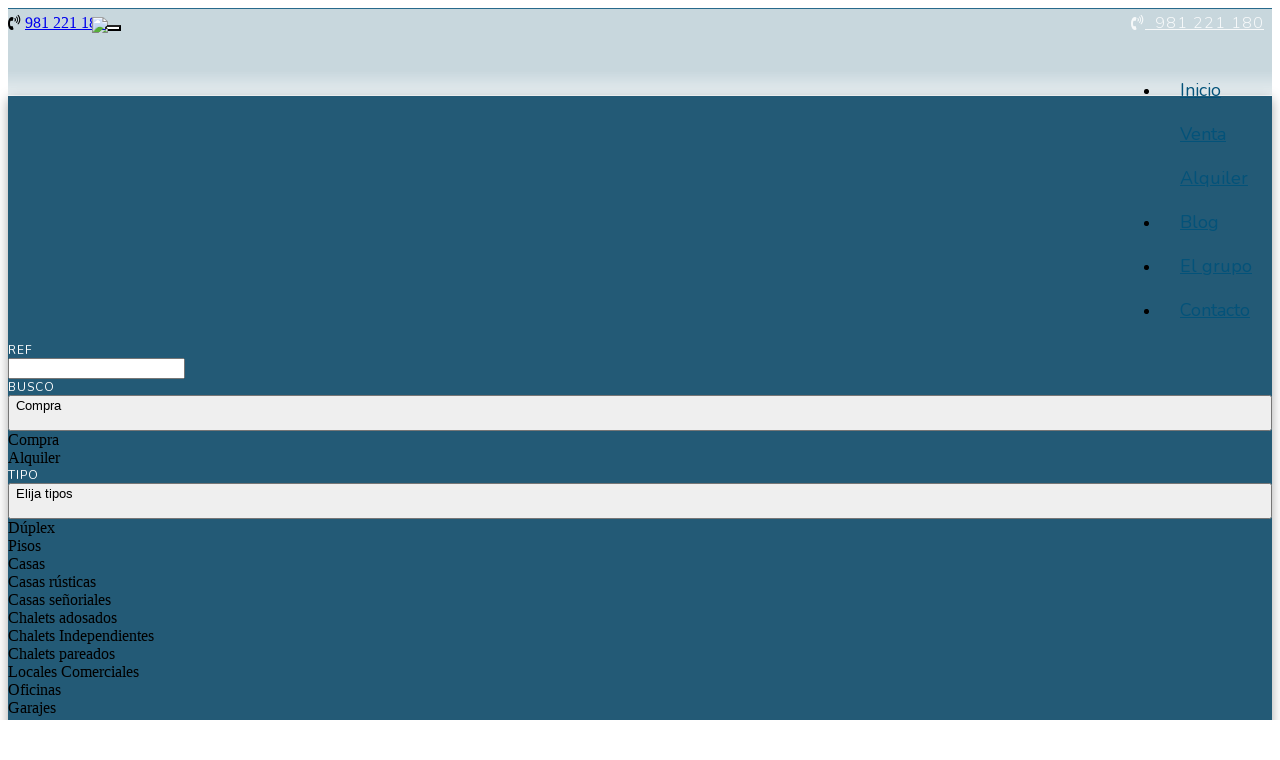

--- FILE ---
content_type: text/html; charset=utf-8
request_url: https://www.acredita.es/es/cambre/pisos/ref-4896
body_size: 15232
content:
<!DOCTYPE HTML>

<html lang="es" xml:lang="es" xmlns="http://www.w3.org/1999/xhtml">
<head id="ctl00_Head1"><title>
	Inmobiliaria en A Coruña y Santiago de Compostela Grupo Acredita
</title>
<link rel='stylesheet' rel='preload' href='/Portals/inmoacredita/css/bootstrap/css/bootstrap.min.css' media='screen' />
<script src='/app_support/js/jquery-1.11.1.min.js'></script>

<meta name="format-detection" content="telephone=no" />
<meta name="title" content="Inmobiliaria en A Coruña y Santiago de Compostela Grupo Acredita" />
<meta name="keywords" content="Inmobiliaria, pisos de bancos, Coruña, Santiago, Galicia, Pontevedra, Lugo pisos, casas, embargos," />
<meta name="description" content="Grupo Acredita es una empresa gallega especializada en el ámbito del sector inmobiliario que lleva más de 20 años aportando soluciones tanto a empresas como a particulares. El enfoque orientado al cliente es un principio básico. Nuestra misión fundamental es Gestionar y Asesorar de manera eficaz a todos nuestros clientes en sus decisiones, aportándoles rentabilidad financiera y seguridad jurídica. Pisos embargados en Galicia, si busca pisos de bancos en Pontevedra, Lugo o Coruña, no dude en acudir a nosotros, le asesoraremos en su compra." />
<meta http-equiv="content-language" content="es" /><link rel="stylesheet" href="/app_support/pdcc/1.5.4/pdcc.gdpr.es_pdcc.min.css">
<script src="/app_support/pdcc/1.5.4/pdcc.gdpr.es_pdcc.min.js"></script>
<script type="text/javascript">
PDCookieConsent.config({
	"brand": {
		"dev" : false,
		"name": "",
		"url" : ""
	},
	"cookiePolicyLink": "",
	"passList" : [],
	"showBadges" : true,
	"styles": {
		"primaryButton": {
		},
		"secondaryButton": {
		}
	}
});
</script>

<script src='/app_support/js/jquery.isotope.pkgd.min.js' ></script>
<script src='/app_support/js/jquery.easing.1.3.js'></script>
<script src='/app_support/js/jssor/js/jssor.slider.mini.js'></script>
<script src='/app_support/js/bootstrap-select.js'></script>

<script src='/app_support/js/jquery.simplePagination.js'></script>
<!-- Meta -->   
<meta charset='UTF-8' />
<meta name='apple-mobile-web-app-capable' content='yes'>
<meta name='viewport' content='user-scalable=no, width=device-width, initial-scale=1.0, maximum-scale=1.0' />
<meta http-equiv='Content-Type' content='text/html; charset=UTF-8' />
<link href='//fonts.googleapis.com/css?family=Khand:300,400,700|Open+Sans|Roboto:300,700,300italic,400|Roboto+Condensed:400,300,700' rel='stylesheet' type='text/css'>
<link href="https://fonts.googleapis.com/css2?family=Nunito:wght@200;300;400;600;700;800;900&display=swap" rel="stylesheet">
<link href='//maxcdn.bootstrapcdn.com/font-awesome/4.7.0/css/font-awesome.min.css' rel='stylesheet'>
<link rel='stylesheet' href='/app_support/css/glyphicons_1.9.2/css/glyphicons.css' type='text/css' media='screen' />


<link href="//static.mobiliagestion.es/app_support/mobilia_font/mobilia.css" rel="stylesheet">
<link rel="stylesheet" href="/Design/Themes/acredita/zen.css" type="text/css"/>

<link rel="shortcut icon" type="image/ico" href="/favicons/inmoacredita/favicon.ico"/>
<!-- Global site tag (gtag.js) - Google Analytics -->
<script async src='https://www.googletagmanager.com/gtag/js?id=UA-162272781-34'></script>
<script>
window.dataLayer = window.dataLayer || [];
function gtag(){dataLayer.push(arguments);}
gtag('js', new Date());
gtag('config', 'UA-162272781-34');
</script>

            <meta name='mobile-web-app-capable' content='yes'>
            <meta name='viewport' content='user-scalable=no, width=device-width, initial-scale=1.0,maximum-scale=1.0' /><link rel="stylesheet" type="text/css" media="screen" href="/app_support/js/selectpicker-1.12.4/css/bootstrap-select.min.css" /><link rel="stylesheet" type="text/css" media="screen" href="/design/themes/InmoBS3/bootstrap/css/bootstrap-datetimepicker.min.css" /><link rel="stylesheet" type="text/css" media="screen" href="/app_support/js/selectpicker-1.12.4/css/bootstrap-select.min.css" /><link id="ctl00_openlayer_5" rel="stylesheet" type="text/css" media="screen" href="//static.mobiliagestion.es/app_support/openlayers5/ol.css" /><link id="ctl00_owl_2_3_4" rel="stylesheet" type="text/css" media="screen" href="//static.mobiliagestion.es/app_support/owl_2.3.4/assets/owl.carousel.min.css" />
<!-- Metas del Contexto -->
<meta property="og:title" content="Inmobiliaria en A Coruña y Santiago de Compostela Grupo Acredita" />
<meta property="og:description" content="Grupo Acredita es una empresa gallega especializada en el ámbito del sector inmobiliario que lleva más de 20 años aportando soluciones tanto a empresas como a particulares. El enfoque orientado al cliente es un principio básico. Nuestra misión fundamental es Gestionar y Asesorar de manera eficaz a todos nuestros clientes en sus decisiones, aportándoles rentabilidad financiera y seguridad jurídica. Pisos embargados en Galicia, si busca pisos de bancos en Pontevedra, Lugo o Coruña, no dude en acudir a nosotros, le asesoraremos en su compra." />
<meta property="og:type" content="website" />
<meta property="og:url" content="https://www.acredita.es/es/cambre/pisos/ref-4896" />
<meta name="twitter:title" content="Inmobiliaria en A Coruña y Santiago de Compostela Grupo Acredita" />
<meta name="twitter:description" content="Grupo Acredita es una empresa gallega especializada en el ámbito del sector inmobiliario que lleva más de 20 años aportando soluciones tanto a empresas como a particulares. El enfoque orientado al cliente es un principio básico. Nuestra misión fundamental es Gestionar y Asesorar de manera eficaz a todos nuestros clientes en sus decisiones, aportándoles rentabilidad financiera y seguridad jurídica. Pisos embargados en Galicia, si busca pisos de bancos en Pontevedra, Lugo o Coruña, no dude en acudir a nosotros, le asesoraremos en su compra." />
<meta property="og:image" content="https://www.acredita.es/Portals/inmoacredita/Images/logos/logoOg.jpg" />
<!-- Fin Metas del Contexto -->
</head>
<body id="ctl00_body1">
    
    <form method="post" action="/es/cambre/pisos/ref-4896" id="aspnetForm">
<div class="aspNetHidden">
<input type="hidden" name="ctl00_radScriptManager1_TSM" id="ctl00_radScriptManager1_TSM" value="" />
<input type="hidden" name="ctl00_ctl01_TSSM" id="ctl00_ctl01_TSSM" value="" />
<input type="hidden" name="__EVENTTARGET" id="__EVENTTARGET" value="" />
<input type="hidden" name="__EVENTARGUMENT" id="__EVENTARGUMENT" value="" />
<input type="hidden" name="__VIEWSTATE" id="__VIEWSTATE" value="VjU+eECJoLZeLojC9obO6IbEHQn8VAVKVc9qGayR8PxZ+gwUupcmSSiU19yclqOIUURhg2q3UOXxWZJW9XDH8/zW/BS/fuZWPFfs2N/TJf63/Pg2MHZmY+y8f6UkTDYzzhvI5lsexx1kLqoDVESW/oGOJsq6DVqmUdP81TM9OfmgckTBub8XR+wt5raYb4jXX2+WTBc0XAmXPvVRaPJwbAqjlfH/rY3DVb+qJbbdy5XhGru4cxRyfnzGcZgBlSUyvVpArELZ/p/vA1G2nG+LPUMcA4TxSDMoNIdoMqs10JgInI+gTI9wpJuAmz/vLrDFlR1z7ipZFvbiPfYNSUlCtcEfkpAdzx2JikSbvsqOY6zVCGQW676mgikeGlOxQpBSuafVI+TrzRTslpa2dPfR0vuYMvLT6lcbTbbt9bAIrGq01iTWEMEPRQRcSzaNGOK/X88VTscV3S7X54mJW2SV9Fz4qPvkYJd31GOpt4Cn43B4535lVdfgQBlgd9Ll1Q+Wfr4Trxq5JHaAOHf6zWwQbXOGtRldZWcWCTEmPx7nsJdXZ7gJ/SsDWe2XXIv9vEvssGGyN4LP9OTc2JrWD8h9dNy8OGoSgnQHi2kHlwGJhIYXK1C+nvu5gefbN/c6hXC2x9Y2D9cajrRKshffA4wKDHVwcGndsN7Jl9av47bb8tz/mV+hH61AqsIDXwvrP+I43i3C+6T7oDaznSvICquknDF8gRANB7pVzzn5X6zENSt/zHh/4cx/9L3T+lJuoyx3YjkcxdXJnwZ/kvtmBaHiLPqjvyLa6TEmnjCLjwVEyfm86d/ALv0oFqtWSCG9u/mxdS9EW9ZLEO8oUFvrv+TkvtLJO8PsqUwLtfimUsWgmc2bPeFWKdtzQ9hKz4eXX7d9WlSz+/g/aM28GXZrptZTZo8u+fs1uPL5lY4ec9n2WrdmYM5QDCN4yv0t/brWc5UBs52Vo6OWqpRnAWcGMSb65u+s00fUiMZloX0s0tfh7mSaN2WA4lqLAbTRe4wxqrqKpEEXI/8VZ28PbqBEJqYVW8kY6Pcmwr4BoRLbBNfotnZcKRJNd3zsP6XFDDs/EA+dfu1kLcSwQvIUWsNsmKr9smV8uKHxfY/7bmfYb+6rKAAGYG0KDlF5GTWg8xtp+wXR8/VkkBle/z//r8mY8byZqx9535KJLnzjX2aW1mR1Ljt/PE7umC6vqiTL185PUBpif9Jn8Pha8kRhdj6MY6Noa0+FwZ9eW34lAKJSCihlYk4v/[base64]/suB3hfP0rtmPL0g==" />
</div>

<script type="text/javascript">
//<![CDATA[
var theForm = document.forms['aspnetForm'];
function __doPostBack(eventTarget, eventArgument) {
    if (!theForm.onsubmit || (theForm.onsubmit() != false)) {
        theForm.__EVENTTARGET.value = eventTarget;
        theForm.__EVENTARGUMENT.value = eventArgument;
        theForm.submit();
    }
}
//]]>
</script>


<script src="/WebResource.axd?d=pynGkmcFUV13He1Qd6_TZNn0uitUD1rW-QxCXfdx6n9r6Fln8hkuq1wv2GYyqZK9COsVITXAJy0I8HfrSRc-U-apuZzzr4EPOXS51YrDgZt6288cstXWthdxC8n8DPAT0&amp;t=638901608248157332" type="text/javascript"></script>


<script src="/Telerik.Web.UI.WebResource.axd?_TSM_HiddenField_=ctl00_radScriptManager1_TSM&amp;compress=1&amp;_TSM_CombinedScripts_=%3b%3bSystem.Web.Extensions%2c+Version%3d4.0.0.0%2c+Culture%3dneutral%2c+PublicKeyToken%3d31bf3856ad364e35%3aes%3aa8328cc8-0a99-4e41-8fe3-b58afac64e45%3aea597d4b%3ab25378d2%3bTelerik.Web.UI%2c+Version%3d2020.1.219.45%2c+Culture%3dneutral%2c+PublicKeyToken%3d121fae78165ba3d4%3aes%3abb184598-9004-47ca-9e82-5def416be84b%3a16e4e7cd%3aed16cbdc" type="text/javascript"></script>
<div class="aspNetHidden">

	<input type="hidden" name="__VIEWSTATEGENERATOR" id="__VIEWSTATEGENERATOR" value="CA0B0334" />
	<input type="hidden" name="__SCROLLPOSITIONX" id="__SCROLLPOSITIONX" value="0" />
	<input type="hidden" name="__SCROLLPOSITIONY" id="__SCROLLPOSITIONY" value="0" />
</div>
    <script type="text/javascript">
//<![CDATA[
Sys.WebForms.PageRequestManager._initialize('ctl00$radScriptManager1', 'aspnetForm', ['tctl00$ctl02SU',''], ['ctl00$radScriptManager1',''], [], 90, 'ctl00');
//]]>
</script>
<input type="hidden" name="ctl00$radScriptManager1" id="ctl00_radScriptManager1" />
<script type="text/javascript">
//<![CDATA[
Sys.Application.setServerId("ctl00_radScriptManager1", "ctl00$radScriptManager1");
Sys.Application._enableHistoryInScriptManager();
//]]>
</script>
<!-- 2020.1.219.45 --><div id="ctl00_ctl02SU">
	<span id="ctl00_ctl02" style="display:none;"></span>
</div>
    
    <div id="Chrome" class="Chrome135 Chrome135.0 lang-es">
    <div id="pID48723">
    
    <div id="ctl00_pSMasterContent_ctl00_ZenContentHeader" class="HeaderPane">
	<div id="mID94567" class="desktopmodules_inmobs3_inmomodule_ascx ModuleWrap ">


<style>



</style>
 
<div class="cabeceraContainer bg_cabecera">
	<!--<div class="cabeceraLogo">
		<a href="/"><img src="/Portals/inmoacredita/Images/Logo.png"></a>
	</div>-->
<div class="cabecera_titulosm visible-sm visible-xs"></div>
	<div class="cabeceraPagina">
		<div class="container">
			<div class="row">   
                  
				<div class="col-xs-12 datosCabecera text-right">
                    <!--SE QUITAN IDIOMAS-->
					<span class="pull-right "><a href="tel:981221180" ><i class="fa fa-volume-control-phone"></i>&nbsp; 981 221 180</a>&nbsp;&nbsp;</span>
				</div>
			</div>
		</div>
	</div>
	
    <div class="cabeceraMenu" data-spy="affix">
        <div class="container">
            <div class="row">
                <div class="col-xs-12">  
					
                    <nav class="navbar navbar-default" role="navigation">
                        <div class="container-fluid">
                        <div class="row">
							<div class="cabeceraLogo ">
								<a href="/"><img src="/Portals/inmoacredita/Images/Logo.png"></a>
							</div>
							<div class="cabeceraLogo_affix ">
								<a href="/"><img src="/Portals/inmoacredita/Images/Logo.png"></a>
							</div>
                        <div class="telefono pull-left hidden"><span><i class="fa fa-volume-control-phone"></i> <a href="tel:981221180" class="nounderline">981 221 180</a></span></div>
							<div class="navbar-header">
								<button type="button" class="navbar-toggle" data-toggle="collapse" data-target="#bs-collapse-1">
									<span class="sr-only">Toggle navigation</span>
									<span class="icon-bar"></span>
									<span class="icon-bar"></span>
									<span class="icon-bar"></span>
								</button>
							</div> 
                                           
							<div class="navbar-collapse collapse" id="bs-collapse-1">
                            <div class="row">
								<ul class="nav navbar-nav anim" >
									<li class=''><a href="/" class="hvr-underline-from-center anim">Inicio</a></li>
									
                                    <li class='dropdown '  style='display:block'><a href='/es/venta' class="hvr-underline-from-center anim" >Venta</a></li>
									
                                    <li class='dropdown ' style='display:block'><a href='/es/alquiler' class="hvr-underline-from-center anim" >Alquiler</a></li>	
									
                                    <li class=''><a href="/es/blog" class="hvr-underline-from-center anim" >Blog</a></li>
									
									<li class=''><a href="/es/nosotros" class="hvr-underline-from-center anim" >El grupo</a></li>
									
                                    <!--<li class=''><a href="/es/servicios" class="hvr-underline-from-center anim" >Servicios</a></li>-->
										
									<!--<li class=''><a href="/es/venda-su-inmueble" class="hvr-underline-from-center anim" >Vende tu vivienda</a></li>-->	
										
									<li class=''><a href="/es/contacto" class="hvr-underline-from-center anim" >Contacto</a></li>	

								</ul>
                                </div>
                            </div>
                            </div>
						</div>
                    </nav>
                </div>
            </div>
        </div>
		<div class="cabecera_titulolg hidden-sm hidden-xs"></div>
    </div>
	
	<div class="cabecera_backgund-color"></div>
	
	</div>


<script type="text/javascript">
    $('#bs-collapse-1').on('show.bs.collapse', function () {
        $('.nav-justified').addClass('nav-stacked');
    });

    //Unstack menu when not collapsed
    $('#bs-collapse-1').on('hide.bs.collapse', function () {
        $('.nav-justified').removeClass('nav-stacked');
    });
</script>

<script type="text/javascript">
	/*
	 *	SCRIPT PARA CONFIGURAR AFFIX DEL MENU SUPERIOR
	 */
	$(document).ready(function () {
		setAffixMenu();
	});

	$(window).resize(setAffixMenu);

	function setAffixMenu() {
		var cabeceraHeight = $('.cabeceraPagina').height() + $('.cabeceraMenu').height();
		$('.cabeceraContainer').css('min-height', cabeceraHeight + 'px');

		$('.cabeceraMenu').affix({
			offset: {
				top: function () {
					return (this.top = $('.cabeceraPagina').outerHeight(true))
				}
			}
		})
	}
</script>

</div><div id="mID94575" class="desktopmodules_inmobs3_inmomodule_ascx ModuleWrap ">


<div class="buscadorPagina collapse bg-primary" id="collapseBuscador">
    <div class="container">
        <div class="row">
            <div class="col-xs-12 col-sm-4 col-md-2 campoBuscador buscadorReferencia">
                <div class="row">
                    <div class="nombreCampo col-xs-3 col-sm-12">Ref</div>
                    <div class="col-xs-9 col-sm-12">
                        <input name="ctl00$pSMasterContent$ctl00$ZenContentHeader$_Mid94575$ctl01$txtReferencia" type="text" maxlength="12" id="txtReferencia" tabindex="1" class="form-control" />
                    </div>
                </div>
            </div>
            <div class="col-xs-12 col-sm-4 col-md-2 campoBuscador buscadorTipoOperacion">
                <div class="row">
                    <div class="nombreCampo col-xs-3 col-sm-12">Busco</div>
                    <div class="col-xs-9 col-sm-12">
                        <select name="ctl00$pSMasterContent$ctl00$ZenContentHeader$_Mid94575$ctl01$ddlTiposOperacion" id="ddlTiposOperacion" tabindex="2" class="form-control selectpicker">
		<option selected="selected" value="venta" data-operacion="venta">Compra</option>
		<option value="alquiler" data-operacion="alquiler">Alquiler</option>

	</select>
                    </div>
                </div>
            </div>
            <div class="col-xs-12 col-sm-4 col-md-2 campoBuscador buscadorTipoInmueble">
                <div class="row">
                    <div class="nombreCampo col-xs-3 col-sm-12">Tipo</div>
                    <div class="col-xs-9 col-sm-12">
                        <select size="4" name="ctl00$pSMasterContent$ctl00$ZenContentHeader$_Mid94575$ctl01$ddlFamiliasTiposInmueble" multiple="multiple" id="ddlFamiliasTiposInmueble" tabindex="3" class="form-control selectpicker" data-size="12" title="Elija tipos">
		<option value="pisos-duplex" OptionGroup="Pisos">D&#250;plex</option>
		<option value="pisos-pisos" OptionGroup="Pisos">Pisos</option>
		<option value="chalets-casas" OptionGroup="Chalets">Casas</option>
		<option value="chalets-casas_rusticas" OptionGroup="Chalets">Casas r&#250;sticas</option>
		<option value="chalets-casas_senoriales" OptionGroup="Chalets">Casas se&#241;oriales</option>
		<option value="chalets-chalets_adosados" OptionGroup="Chalets">Chalets adosados</option>
		<option value="chalets-chalets_independientes" OptionGroup="Chalets">Chalets Independientes</option>
		<option value="chalets-chalets_pareados" OptionGroup="Chalets">Chalets pareados</option>
		<option value="locales-locales_comerciales" OptionGroup="Locales">Locales Comerciales</option>
		<option value="oficinas-oficinas" OptionGroup="Oficinas">Oficinas</option>
		<option value="garajes-garajes" OptionGroup="Garajes">Garajes</option>
		<option value="naves-naves_industriales" OptionGroup="Naves">Naves Industriales</option>
		<option value="parcela-suelos_rusticos" OptionGroup="Parcelas">Suelos r&#250;sticos</option>
		<option value="parcela-suelos_urbanizables" OptionGroup="Parcelas">Suelos urbanizables</option>
		<option value="parcela-suelos_urbanos" OptionGroup="Parcelas">Suelos urbanos</option>
		<option value="edificios-edificio_a_rehabilitar" OptionGroup="Edificios">Edificios a Rehabilitar</option>
		<option value="edificios-edificio_residencial" OptionGroup="Edificios">Edificios Residenciales</option>

	</select>
                    </div>
                </div>
            </div>
            <div class="col-xs-12 col-sm-4 col-md-3 campoBuscador buscadorPoblacion">
                <div class="row">
                    <div class="nombreCampo col-xs-3 col-sm-12">En</div>
                    <div class="col-xs-9 col-sm-12">
                        <select size="4" name="ctl00$pSMasterContent$ctl00$ZenContentHeader$_Mid94575$ctl01$ddlPoblacionesProvincias" multiple="multiple" id="ddlPoblacionesProvincias" tabindex="4" class="form-control selectpicker" data-size="12" title="Elija ubicaciones">
		<option value="a_coruna" class="nodoPadre" disabled="disabled">A Coru&#241;a</option>
		<option value="a_coruna-a_coruna" class="nodoHijo">A Coru&#241;a</option>
		<option value="a_coruna-a_laracha" class="nodoHijo">A Laracha</option>
		<option value="a_coruna-abegondo" class="nodoHijo">Abegondo</option>
		<option value="a_coruna-ames" class="nodoHijo">Ames</option>
		<option value="a_coruna-arteixo" class="nodoHijo">Arteixo</option>
		<option value="a_coruna-bergondo" class="nodoHijo">Bergondo</option>
		<option value="a_coruna-carballo" class="nodoHijo">Carballo</option>
		<option value="a_coruna-carral" class="nodoHijo">Carral</option>
		<option value="a_coruna-cesuras" class="nodoHijo">Cesuras</option>
		<option value="a_coruna-coristanco" class="nodoHijo">Coristanco</option>
		<option value="a_coruna-culleredo" class="nodoHijo">Culleredo</option>
		<option value="a_coruna-curtis" class="nodoHijo">Curtis</option>
		<option value="a_coruna-irixoa" class="nodoHijo">Irixoa</option>
		<option value="a_coruna-melide" class="nodoHijo">Melide</option>
		<option value="a_coruna-naron" class="nodoHijo">Naron</option>
		<option value="a_coruna-oleiros" class="nodoHijo">Oleiros</option>
		<option value="a_coruna-pobra_do_caraminal_a" class="nodoHijo">Pobra Do Carami&#241;al, A</option>
		<option value="a_coruna-ribeira" class="nodoHijo">Ribeira</option>
		<option value="a_coruna-santiago_de_compostela" class="nodoHijo">Santiago De Compostela</option>
		<option value="a_coruna-teo" class="nodoHijo">Teo</option>
		<option value="a_coruna-vedra" class="nodoHijo">Vedra</option>
		<option value="lugo" class="nodoPadre" disabled="disabled">Lugo</option>
		<option value="lugo-lugo" class="nodoHijo">Lugo</option>
		<option value="ourense" class="nodoPadre" disabled="disabled">Ourense</option>
		<option value="ourense-verin" class="nodoHijo">Verin</option>
		<option value="pontevedra" class="nodoPadre" disabled="disabled">Pontevedra</option>
		<option value="pontevedra-a_estrada" class="nodoHijo">A Estrada</option>
		<option value="pontevedra-guarda_a" class="nodoHijo">Guarda, A</option>
		<option value="pontevedra-poio" class="nodoHijo">Poio</option>
		<option value="pontevedra-salvaterra_de_mino" class="nodoHijo">Salvaterra De Mi&#241;o</option>
		<option value="pontevedra-tui" class="nodoHijo">Tui</option>
		<option value="pontevedra-vigo" class="nodoHijo">Vigo</option>

	</select>
                    </div>
                </div>
            </div>
            <div class="col-xs-12 col-sm-4 col-md-3 campoBuscador buscadorZona">
                <div class="row">
                    <div class="nombreCampo col-xs-3 col-sm-12">Zona</div>
                    <div class="col-xs-9 col-sm-12">
                        <select size="4" name="ctl00$pSMasterContent$ctl00$ZenContentHeader$_Mid94575$ctl01$ddlGruposZonasZonas" multiple="multiple" id="ddlGruposZonasZonas" tabindex="5" class="form-control selectpicker" data-size="12" title="Elija zonas">

	</select>
                    </div>
                </div>
            </div>

            <div class="col-xs-12 col-sm-4 col-md-2 campoBuscador buscadorHabitaciones">
                <div class="row">
                    <div class="nombreCampo col-xs-3 col-sm-12">Habitaciones</div>
                    <div class="col-xs-9 col-sm-12">
                        <select name="ctl00$pSMasterContent$ctl00$ZenContentHeader$_Mid94575$ctl01$ddlHabitacionesMin" id="ddlHabitacionesMin" tabindex="6" class="form-control selectpicker" data-size="12">
		<option value="">Elegir habitaciones</option>
		<option value="1">1 o m&#225;s</option>
		<option value="2">2 o m&#225;s</option>
		<option value="3">3 o m&#225;s</option>
		<option value="4">4 o m&#225;s</option>
		<option value="5">5 o m&#225;s</option>

	</select>
                    </div>
                </div>
            </div>
            <div class="col-xs-12 col-sm-4 col-md-2 campoBuscador buscadorBanos">
                <div class="row">
                    <div class="nombreCampo col-xs-3 col-sm-12">Baños</div>
                    <div class="col-xs-9 col-sm-12">
                        <select name="ctl00$pSMasterContent$ctl00$ZenContentHeader$_Mid94575$ctl01$ddlBanosMin" id="ddlBanosMin" tabindex="7" class="form-control selectpicker" data-size="12">
		<option value="">Elegir ba&#241;os</option>
		<option value="1">1 o m&#225;s</option>
		<option value="2">2 o m&#225;s</option>
		<option value="3">3 o m&#225;s</option>
		<option value="4">4 o m&#225;s</option>

	</select>
                    </div>
                </div>
            </div>
            <div class="col-xs-12 col-sm-4 col-md-2 campoBuscador buscadorCaracteristicas">
                <div class="row">
                    <div class="nombreCampo col-xs-3 col-sm-12">Características</div>
                    <div class="col-xs-9 col-sm-12">
                        <select name="ctl00$pSMasterContent$ctl00$ZenContentHeader$_Mid94575$ctl01$ddlCaracteristicas" id="ddlCaracteristicas" tabindex="8" class="form-control selectpicker" multiple="" data-size="12" Title="Elija las características">
		<option value="aire-acondicionado">Aire Acondicionado</option>
		<option value="alarma-interior">Alarma Interior
</option>
		<option value="amueblado">Amueblado
</option>
		<option value="ascensor">Ascensor
</option>
		<option value="calefaccion">Calefacci&#243;n</option>
		<option value="garaje">Garaje</option>
		<option value="jardin">Jard&#237;n</option>
		<option value="piscina-privada">Piscina Privada</option>
		<option value="planta-baja">Planta Baja</option>
		<option value="terraza">Terrazas</option>
		<option value="trastero">Trastero</option>
		<option value="zonas-comunes">Zonas Comunes</option>

	</select>
                    </div>
                </div>
            </div>
            <div class="col-xs-12 col-sm-4 col-md-3 campoBuscador buscadorPrecio">
                <div class="row">
                    <div class="nombreCampo col-xs-3 col-sm-12">Precio</div>
                    <div class="col-xs-9 col-sm-12">
                        <div class="input-group">
                            <input name="ctl00$pSMasterContent$ctl00$ZenContentHeader$_Mid94575$ctl01$txtPrecioMin" type="text" id="txtPrecioMin" tabindex="9" class="form-control currencyFormat" placeholder="Desde" />
                            <span class="input-group-addon">€</span>
                            <input name="ctl00$pSMasterContent$ctl00$ZenContentHeader$_Mid94575$ctl01$txtPrecioMax" type="text" id="txtPrecioMax" tabindex="10" class="form-control currencyFormat" placeholder="Hasta" />
                        </div>
                    </div>
                </div>
            </div>
			
            <div class="col-xs-12 col-sm-12 col-md-3 campoBuscador buscadorEnviar">
                <div class="row">
                    <div class="nombreCampo col-xs-12 hidden-xs">&nbsp;</div>
                    <div class="col-xs-12 text-right text-center-sm">
                        <button id="btnBuscar" class="btn btn-success btn-block" onclick="hazBusqueda();return false"><span class="glyphicon glyphicon-search"></span> <span class="">Buscar</span></button>
                    </div>
                </div>
            </div>
        </div>
    </div>
</div>

<div class="container visible-xs">
	<div class="row">
		<div class="col-xs-12 bg-primary" style="height:6px"></div>
		<div class="col-xs-12 text-center">
			<a href="#collapseBuscador" class="btn btn-primary" data-toggle="collapse" id="collapseBuscadorButton"><span class="visible-inline-xs">Buscador </span><i class="fa fa-chevron-down"></i></a>
		</div>
	</div>
</div>

<script type="text/javascript">
    // Variables globales recibidas por Url
    var lang = "es";
    var referenciaUrl = "4896";
    var operacionUrl = "";
    var familiaUrl = "";
    var tipoUrl = "";
    var provinciaUrl = "";
    var poblacionUrl = "";
    var zonaUrl = "";
    var subzonaUrl = "";
    var habitacionesMin = "";
	var habitacionesMax = "";
	var banosMin = "";
    var banosMax = "";
    var pMin = "";
    var pMax = "";
    var precioMin = 0;
    var precioMax = 0;

    if (pMin != "")
    {
        precioMin = parseInt(pMin);
    }
    if (pMax != "") {
        precioMax = parseInt(pMax);
    }

    var caracteristicasInmueble = [''];

    // Funcion que recoge los datos del buscador y establece la URL para realizar la búsqueda
	function hazBusqueda() {
		// Eliminamos la informacion de la visualizacion del datatable
		localStorage.removeItem("datatables_mobilia");

    	var referencia = $("#txtReferencia").val();
    	// Quitamos los posibles 0
    	var startIndex = 0;
    	while (referencia[startIndex] === '0') {
    		startIndex++;
    	}
    	referencia = referencia.substr(startIndex);

        var tipoOperacion = $("#ddlTiposOperacion option:selected").val();
        var tiposInmueble = $("#ddlFamiliasTiposInmueble").val();
        var provincias = $("#ddlPoblacionesProvincias").val();
        var zonas = $("#ddlGruposZonasZonas").val();
        var habitacionesMin = $("#ddlHabitacionesMin").val();
        var banosMin = $("#ddlBanosMin").val();
        var precioMin = $("#txtPrecioMin").val();
        var precioMax = $("#txtPrecioMax").val();
        var caracteristicasInmueble = $("#ddlCaracteristicas").val();

        //Se cargan como valores tanto el texto seo del campo como su id, separados por #
        //Utilizaremos el id para la petición ajax de los valores relacionados y el texto seo como parte de la url de búsqueda
        if (tipoOperacion.indexOf('#') > 0)
            tipoOperacion = tipoOperacion[1];

        //La URL del listado será:
        //->  /tipoOperacion_tipoInmueble_subtipoInmueble/en-provincia_localidad_zona_subzona/con-caracteristica1,caracteristica2,...
        var tipoUrlListado = "/" + lang;
        //Tipo de operación
        if (typeof tipoOperacion !== "undefined" && tipoOperacion != "")
            tipoUrlListado += "/" + tipoOperacion;

    	// Innmueble Familia_Tipo
        if (typeof tiposInmueble !== "undefined" && tiposInmueble != null) {
        	var tipoInmueble = [];
        	var familiaInmueble = [];

        	$.each(tiposInmueble, function (i, item) {
        		if ($.inArray(item.split('-')[0], tipoInmueble) == -1)
        			tipoInmueble.push(item.split('-')[0]);
        		if ($.inArray(item.split('-')[1], familiaInmueble) == -1)
        			familiaInmueble.push(item.split('-')[1]);
        	});

        	tipoUrlListado += "-" + tipoInmueble.join("~");
        	tipoUrlListado += "-" + familiaInmueble.join("~");
        }
        

        if (typeof provincias !== "undefined" && provincias != null) {
        	tipoUrlListado += "/en";
        	var provinciaInmueble = [];
        	var poblacionInmueble = [];

        	$.each(provincias, function (i, item) {
        		if ($.inArray(item.split('-')[0], provinciaInmueble) == -1)
        			provinciaInmueble.push(item.split('-')[0]);
        		if ($.inArray(item.split('-')[1], poblacionInmueble) == -1)
        			poblacionInmueble.push(item.split('-')[1]);
        	});

        	tipoUrlListado += "-" + provinciaInmueble.join("~");
        	tipoUrlListado += "-" + poblacionInmueble.join("~");
        }

    	if (typeof zonas !== 'undefined' && zonas != null) {
    		var zonaInmueble = [];
    		var subzonaInmueble = [];

    		$.each(zonas, function (i, item) {
    			if ($.inArray(item.split('-')[0], zonaInmueble) == -1)
    				zonaInmueble.push(item.split('-')[0]);
    			if (typeof item.split('-')[1] !== 'undefined' && $.inArray(item.split('-')[1], subzonaInmueble) == -1)
    				subzonaInmueble.push(item.split('-')[1]);
    		});

    		tipoUrlListado += "-" + zonaInmueble.join("~");
			if (subzonaInmueble.length > 0)
    			tipoUrlListado += "-" + subzonaInmueble.join("~");
    	}

        // Caracteristicas
        var caracteristicas = [];
        if (habitacionesMin != "") {
            caracteristicas.push(habitacionesMin + "_habitaciones_min");
        }
        if (banosMin != "") {
            caracteristicas.push(banosMin + "_banos_min");
        }
        if (precioMin != "")
            caracteristicas.push(precioMin.toString().replace(/\./g, '','').replace(',','') + "_precio_min");
        if (precioMax != "")    
            caracteristicas.push(precioMax.toString().replace(/\./g, '', '').replace(',', '') + "_precio_max");

        // Caracteristicas Inmueble
        if (caracteristicasInmueble != null && caracteristicasInmueble.length > 0) {
            $.each(caracteristicasInmueble, function(i, item) {
                caracteristicas.push(item);
            });
        }

        if (caracteristicas.length > 0) {
        	tipoUrlListado += "/con-";
            tipoUrlListado += caracteristicas.join(",");
        }

        //Referencia
	    if (typeof referencia !== "undefined" && referencia != "")
	        tipoUrlListado = "/es/ref-" + referencia;
        
        window.location.href = tipoUrlListado;
    }

    // Rellenamos el formulario con los datos de la URL
    function fillForm() {
        if (operacionUrl != "") {
            $("#ddlTiposOperacion option[value='" + operacionUrl + "']").prop("selected", "selected");
            $("#ddlTiposOperacion").selectpicker('refresh');
        }

        if (familiaUrl != "") {
            if (tipoUrl != "") {
            	$.each(tipoUrl.split("~"), function (i, item) {
            		$("#ddlFamiliasTiposInmueble option[value$='" + item + "']").prop("selected", "selected");
            	});
            } else {
            	$.each(familiaUrl.split("~"), function (i, item) {
            		$("#ddlFamiliasTiposInmueble option[value^='" + item + "']").prop("selected", "selected");
            	});
            }
            $("#ddlFamiliasTiposInmueble").selectpicker('refresh');
        }

        if (provinciaUrl != "") {
        	if (poblacionUrl != "") {
        		$.each(poblacionUrl.split("~"), function (i, item) {
        			$("#ddlPoblacionesProvincias option[value$='-" + item + "']").prop("selected", "selected");
        		});

                loadGruposZonasZonas();
        	} else {
        		$.each(provinciaUrl.split("~"), function (i, item) {
        			$("#ddlPoblacionesProvincias option[value^='" + item + "']").prop("selected", "selected");
        		});
        	}
        	$("#ddlPoblacionesProvincias option[disabled='disabled']").prop("selected", false);
        	$("#ddlPoblacionesProvincias").selectpicker('refresh');
        }

        if (zonaUrl != "") {
			$.each(zonaUrl.split("~"), function (i, item) {
				$("#ddlGruposZonasZonas option[value^='" + item + "']").prop("selected", "selected");
            });	
            $("#ddlGruposZonasZonas").selectpicker('refresh');
        }
		/*
		if (subzonaUrl != "") {
    		$.each(subzonaUrl.split("~"), function (i, item) {
    			$("#ddlGruposZonasZonas option[value$='-" + item + "']").prop("selected", "selected");
    		});
    		$("#ddlGruposZonasZonas").selectpicker('refresh');
		}
		*/

        if (habitacionesMin != "") {
            $("#ddlHabitacionesMin").val(habitacionesMin);
            $("#ddlHabitacionesMin").selectpicker('refresh');
        }

        if (banosMin != "") {
            $("#ddlBanosMin").val(banosMin);
            $("#ddlBanosMin").selectpicker('refresh');
        }

        if (precioMin != 0) {
            $("#txtPrecioMin").val(precioMin);
        }
        if (precioMax != 0) {
            $("#txtPrecioMax").val(precioMax);
        }

        if (caracteristicasInmueble.length > 0) {
            $.each(caracteristicasInmueble, function (i, item) {
                $("#ddlCaracteristicas option[value='" + item + "']").prop("selected", "selected");
            });
            $("#ddlCaracteristicas").selectpicker('refresh');
        }
    }

    // Cargamos las zonas y las subzonas de la poblacion cuando se cambia la poblacion
    function loadGruposZonasZonas() {
    	$('#ddlGruposZonasZonas option').remove();
    	$("#ddlGruposZonasZonas").selectpicker('refresh');

    	var poblacion = $('#ddlPoblacionesProvincias').val();
    	poblaciones = [];
    	if (poblacion == null || poblacion.length == 0)
    		return;

    	$.each(poblacion, function (index, item) {
    		if (item.indexOf('-') > 0)
    			poblaciones.push(item.split('-')[1]);
    	});

        $.ajax({
            type: 'GET',
            url: window.location.protocol + '//' + window.location.hostname + '/desktopmodules/inmobs3/WebRequest.ashx?type=GetGruposZonas&poblaciones=' + JSON.stringify(poblaciones),
            async: false,
            success: function (data) {
            	var Poblacion = '';
                if (data != null) {
                    if (data.length > 0) {
                        for (i = 0; i < data.length; i++) {
                        	if (data[i].Poblacion != Poblacion) {
                        		$("#ddlGruposZonasZonas").append('<option value="" class="nodoPadre" disabled="disabled">' + data[i].Poblacion + '</option>');
                                Poblacion = data[i].Poblacion;
                            }
                            if (data[i].GrupoZonaSeo != null)
                            	$("#ddlGruposZonasZonas").append('<option value="' + data[i].GrupoZonaSeo + '" class="nodoHijo">' + data[i].GrupoZona + '</option>');
                        }
                    }
                }
                $("#ddlGruposZonasZonas").selectpicker('refresh');
                $("#ddlGruposZonasZonas").selectpicker('refresh');
            }
        });
    }

    /* EVENTOS */
    //Obtenemos las zonas a partir de la población seleccionada por el usuario
    $("#ddlPoblacionesProvincias").change(function () {
        loadGruposZonasZonas();
    });

    // DOM READY
    $(document).ready(function () {
        // Rellenamos el formulario
        fillForm();

        // Creamos el selectpicker        
        $('.selectpicker').selectpicker({
            maxOptionsText: function (numAll, numGroup) {
                var arr = [];
                arr[0] = (numAll == 1) ? 'Límite alcanzado ({n} elementos max)' : 'Límite alcanzado ({n} elementos max)';
                arr[1] = (numGroup == 1) ? 'Group limit reached ({n} item max)' : 'Group limit reached ({n} items max)';
                return arr;
            }
        });

        // Creamos el AutoNumeric
        $('.currencyFormat').autoNumeric('init', { aSep: '.', aDec: ',', mDec: 0, vMin: -99999999, vMax: 99999999 });

    	// Cambiamos el icono del collapse del buscador
        $('#collapseBuscadorButton').on('click', function() {
        	$(this).find('i').toggleClass('fa-chevron-down fa-chevron-up');
        });
    });
</script>


</div>
</div>
<div class="ThreePanes">
    
    <div class="container">
        <div class="row">
            <div class="col-xs-12 col-sm-9">
                <div id="ctl00_pSMasterContent_ctl00_ContentPane" class="ContentPane">
	<div id="mID94576" class="desktopmodules_inmobs3_inmomodule_ascx ModuleWrap ">



<div class="row tituloNoEncontrado">
    <div class="col-xs-12 tituloSeccion"  style="padding-top: 35px;">
        <h1>
            Inmueble no disponible
        </h1>
    </div>
</div>

<div class="row descripcionNoEncontrado" >
    <div class="col-xs-12" style="padding-top: 35px;">
        <p style=" line-height: 2em;">El inmueble seleccionado no se encuentra disponible en nuestra web. En caso de que esté interesado en él, estaremos encantados de atenderle a través de nuestro teléfono o bien desde el formulario de contacto de nuestra página.</p>
        <p>&nbsp;</p>
        <p>Disculpe las molestias.</p>
    </div>
</div>


</div>
</div>
            </div>
            <div class="col-xs-12 col-sm-3">
                <div id="ctl00_pSMasterContent_ctl00_RightPane" class="RightPane">
	<div id="mID94577" class="desktopmodules_inmobs3_inmomodule_ascx ModuleWrap ">


<div class="row IDContacto margin-top">
    <div class="col-xs-12">
        
        
    </div>

    <div class="col-xs-12">
        <p>Si desea más información sobre esta propiedad, por favor, rellene el cuestionario:</p>
        
        <input name="ctl00$pSMasterContent$ctl00$RightPane$_Mid94577$ctl01$txtIdInmueble" type="text" value="-1" id="ctl00_pSMasterContent_ctl00_RightPane__Mid94577_ctl01_txtIdInmueble" class="hidden" />
        <div class="form-group">
            <label>Nombre completo *</label>
            <input name="ctl00$pSMasterContent$ctl00$RightPane$_Mid94577$ctl01$txtNombre" type="text" id="ctl00_pSMasterContent_ctl00_RightPane__Mid94577_ctl01_txtNombre" class="form-control" />
        </div>
            
        <div class="form-group">
        <label>e-mail *</label>
        <input name="ctl00$pSMasterContent$ctl00$RightPane$_Mid94577$ctl01$txtEmail" type="text" id="ctl00_pSMasterContent_ctl00_RightPane__Mid94577_ctl01_txtEmail" class="form-control" />
        </div>

        <div class="form-group">
        <label>Teléfono</label>
        <input name="ctl00$pSMasterContent$ctl00$RightPane$_Mid94577$ctl01$txtTelefono" type="text" id="ctl00_pSMasterContent_ctl00_RightPane__Mid94577_ctl01_txtTelefono" class="form-control" />
        </div>


        <div id="ctl00_pSMasterContent_ctl00_RightPane__Mid94577_ctl01_SelectorOperacion" class="form-group">
            <label>Operación</label>
            <select name="ctl00$pSMasterContent$ctl00$RightPane$_Mid94577$ctl01$lbTiposOperacion" id="ctl00_pSMasterContent_ctl00_RightPane__Mid94577_ctl01_lbTiposOperacion" class="form-control" title="Elegir un tipo">
		<option value="">Elegir Operaci&#243;n</option>
		<option value="venta">Venta</option>
		<option value="alquiler">Alquiler</option>
		<option value="traspaso">Traspaso</option>

	</select>
        </div>

    </div>
    <div class="col-xs-12">
        <div class="form-group">
            <label>Mensaje *</label>
            <textarea name="ctl00$pSMasterContent$ctl00$RightPane$_Mid94577$ctl01$txtMensaje" rows="8" cols="20" id="ctl00_pSMasterContent_ctl00_RightPane__Mid94577_ctl01_txtMensaje" class="form-control">
</textarea>
        </div>
    </div>
    <div class="col-xs-12 text-left LinkAceptarCondiciones">
        <input id="ctl00_pSMasterContent_ctl00_RightPane__Mid94577_ctl01_cbCondiciones" type="checkbox" name="ctl00$pSMasterContent$ctl00$RightPane$_Mid94577$ctl01$cbCondiciones" /> <a href='/proteccion-de-datos' target='_blank'>He leído y acepto las condiciones legales y de política de privacidad</a>
    </div>
    <div class="col-xs-12 text-right">
        <a id="ctl00_pSMasterContent_ctl00_RightPane__Mid94577_ctl01_lbEnviar" class="btn btn-success btn-block" href="javascript:__doPostBack(&#39;ctl00$pSMasterContent$ctl00$RightPane$_Mid94577$ctl01$lbEnviar&#39;,&#39;&#39;)">Enviar</a>
    </div>
</div>

</div><div id="mID94578" class="desktopmodules_inmobs3_inmomodule_ascx ModuleWrap ">


</div>
</div>
            </div>
        </div>
    </div>
    
</div>

<div id="pie">
    <div id="ContenedorFijoPie">
        <div id="ctl00_pSMasterContent_ctl00_ZenContent12" class="FooterPane">
	<div id="mID94569" class="desktopmodules_inmobs3_inmomodule_ascx ModuleWrap ">


<div class="pie">
	<div class="img-pie">
  <div class="container">
    <div class="row">
      <div class="col-xs-12 text-center menuPie">
        <ul class="list-inline">
			
          <li class=''><a href="/" class="anim">Inicio</a></li>
			  
          <li style='display:inline-block;'><a href="/es/venta">Venta</a></li>
			  
          <li style='display:inline-block;'><a href="/es/alquiler">Alquiler</a></li>
		  
          <li class=''><a href="/es/blog" class="anim" >Blog</a></li>
		  
          <li class=''><a href="/es/nosotros" class="anim" >El grupo</a></li>
		  
		  <!--<li class=''><a href="/es/servicios" class="anim" >Servicios</a></li>-->
			  
			  
		  <!--<li class=''><a href="/es/venda-su-inmueble" class="anim" >Vende tu vivienda</a></li>-->
			  
			  
          <li class=''><a href="/es/contacto" class="anim" >Contacto</a></li>

			  
        </ul>
      </div>
    </div>
    <div class="row" style="border-bottom: 1px dotted #9e9e9ea1; border-top: 1px dotted #9e9e9ea1;">
      <div class="col-xs-12 col-sm-6 col-md-6 ">
        <address class="direccion">
        <span><a href='https://www.acredita.es'>Grupo Acredita</a></span><br>
        <span>Calle Newton 11, 2º Dcha.<br>15008 – A Coruña</span><br>
        <span><a href="tel://981 221 180">981 221 180</a> - <a href="tel://"></a></span>
        
        </address>
      </div>
      <div class="col-xs-12 col-sm-6 col-md-6 logo"> 
		  <a href="/"><img src="/Portals/inmoacredita/Images/logoB.png"></a><br><br>
		  <ul class="list-inline hidden">
          <li><a href="" target="_blank"><i class="fa fa-facebook icon-circle" aria-hidden="true"></i></a></li>
          <li><a href="" target="_blank"><i class="fa fa-instagram icon-circle" aria-hidden="true"></i></a></li>
        </ul>
	  </div>
    </div>
    <div class="row">
      <div class="col-xs-12 text-center links copyright">
        <p> &copy; 2026 Grupo Acredita</p>
        <p> <a href="/aviso-legal">Aviso legal</a> | <a href="/proteccion-de-datos">Protección de datos</a> | <a href="/cookies">Cookies</a> | <a href="http://www.mobiliagestion.es" target="_blank">Creado con Mobilia</a></p>
      </div>
    </div>
  </div>
</div>
			</div>			
			


</div>
</div>
    </div>
</div>


    </div>
    </div>
    
<script src='/Portals/inmoacredita/css/bootstrap/js/bootstrap.min.js'></script>
<script src='/app_support/js/bootbox.min.js'></script>

<script type="text/javascript">
//<![CDATA[
window.__TsmHiddenField = $get('ctl00_radScriptManager1_TSM');//]]>
</script>
<script type='text/javascript' src='/app_support/js/selectpicker-1.12.4/js/bootstrap-select.min.js'></script><script type='text/javascript' src='/app_support/js/autoNumeric-1.9.8/autoNumeric.js'></script><script type='text/javascript' src='/design/themes/InmoBS3/bootstrap/js/moment-with-langs.js'></script><script type='text/javascript' src='/design/themes/InmoBS3/bootstrap/js/bootstrap-datetimepicker.min.js'></script><script type='text/javascript' src='/design/themes/InmoBS3/bootstrap/js/bootstrap-datetimepicker.es.js'></script><script type='text/javascript' src='/app_support/openlayers5/ol.js'></script><script type='text/javascript' src='//static.mobiliagestion.es/app_support/owl_2.3.4/owl.carousel.min.js'></script>
<script type="text/javascript">
//<![CDATA[

theForm.oldSubmit = theForm.submit;
theForm.submit = WebForm_SaveScrollPositionSubmit;

theForm.oldOnSubmit = theForm.onsubmit;
theForm.onsubmit = WebForm_SaveScrollPositionOnSubmit;
Sys.Application.add_init(function() {
    $create(Telerik.Web.UI.RadAjaxManager, {"_updatePanels":"","ajaxSettings":[],"clientEvents":{OnRequestStart:"",OnResponseEnd:""},"defaultLoadingPanelID":"","enableAJAX":true,"enableHistory":false,"links":[],"styles":[],"uniqueID":"ctl00$ctl02","updatePanelsRenderMode":0}, null, null, $get("ctl00_ctl02"));
});
//]]>
</script>
</form>
    </body>
</html>


--- FILE ---
content_type: text/css
request_url: https://www.acredita.es/Design/Themes/acredita/zen.css
body_size: 11581
content:
 /******** importa base: Demo1.css *****  ACREDITA  ****/
 @import url("/DesktopModules/InmoBS3/layouts/css/Demo1.css");
 /***************************************/
/*======
Mobilia
Copyright 2016
 



/*colores paleta
-------------
#242424 - gris
#ae0e2c - rojo
============ */

/** variaciones **/
.copyright a {color:#CF1839}
.cabeceraPagina .logo {width:200px; padding-top:5px; padding-bottom:5px;}
.slide-primary {
	background:rgba(20,20,20,0.8); 
	color:#fff !important;
	-webkit-box-shadow: 10px 10px 18px -5px rgba(0,0,0,0.49);
	-moz-box-shadow: 10px 10px 18px -5px rgba(0,0,0,0.49);
	box-shadow: 10px 10px 18px -5px rgba(0,0,0,0.49);
	}
.slide-secondary {
	background:rgba(255,255,255,0.6); 
	color:#000 !important;
	-webkit-box-shadow: 10px 10px 18px -5px rgba(0,0,0,0.49);
	-moz-box-shadow: 10px 10px 18px -5px rgba(0,0,0,0.49);
	box-shadow: 10px 10px 18px -5px rgba(0,0,0,0.49);
	}
	
.slide-titulo{font-size:30px; }
.slide-subtitulo{font-size:22px;}
.slide-boton a { color: #ffffff !important; }
/********************/
 
/******** COLOR CABECERA *************/
.cabeceraMenu {background:#242424}
/************************************/
.btn-success {
    color: #fff;
    background-color: #2699d2;
    border-color: #528fad;
}
.btn-success:hover, .btn-success:focus, .btn-success.focus, .btn-success:active, .btn-success.active, .open>.dropdown-toggle.btn-success {
    color: #fff;
    background-color: #7c7a79;
    border-color: #8699a2;
}
.tituloSeccion h1 {
    font-family: 'Nunito', sans-serif;
    font-weight: 500;
    border-bottom: none;
    font-size: 2em !important;
    text-transform: uppercase;
    text-align: center;
    padding-bottom: 8px;
    margin-bottom: 15px;
    color: #035279;
}
/*==============================================================================================
************************************************************************************** CABECERA
===============================================================================================*/

/* NO TOCAR */
.cabeceraContainer {
    position: relative;/*max-height: 98px;*/	
}
.cabeceraContainer .cabeceraLogo {
    position: absolute;
top: 9px;
    left: 84px;
}
.cabeceraContainer .cabeceraLogo a {
    /*width: 100px;
    height: 50px;*/
    display: block;
}
.cabeceraContainer .cabeceraLogo a img {
    height: auto;
    width: 100%;
    object-fit: contain;
}
.cabeceraContainer .cabeceraLogo_affix {
    position: absolute;
    top: -34px;
    left: 86px;
}
.cabeceraContainer .cabeceraLogo_affix a {
    width: 100%;
    height: auto;
    display: block;
}
.cabeceraContainer .cabeceraLogo_affix a img {
    height: auto;
    width: 100%;
    object-fit: contain;
}
/*********************************/
/* TOCAR */
.cabeceraMenu.affix {
    background: #fff;
    min-height: 90px;
}
.cabeceraMenu.affix .navbar-default .navbar-collapse {
    float: left;
    margin-top: 27px;
    width: 100%;
    background: transparent;
}
.cabeceraContainer .cabeceraMenu.affix .cabeceraLogo {
	display: none;
}
.cabeceraLogo_affix {
	display: none;
}
.cabeceraContainer .cabeceraMenu.affix .cabeceraLogo_affix {
	display: block;
    position: absolute;
    top: 20px;
    left: 84px;
    /*transform: scale(2.8);*/
}
.cabeceraContainer .cabeceraMenu.affix .navbar {
    margin-top: 0px;
}
.cabeceraContainer {
        background: linear-gradient(to bottom, rgba(195, 211, 218,0.9) 18%, rgba(195, 211, 218, 0.9) 72%, rgba(195, 211, 218, 0) 120%);
    z-index: 999;
}
.cabeceraContainer .cabeceraLogo {
   /* transform: scale(2.8);*/
}
.cabeceraContainer .cabeceraLogo a {
    width: 100% !important;
    height: auto!important;
}
.cabeceraPagina {
    background: #035279;
    color: #fff;
	border-bottom: 1px solid #ffffff24;
}
.datosCabecera {
    margin-top: 4px;
    height: 25px;
    width: 70%;
    color: #fff;
    float: right;
}
.datosCabecera a {
    color: #ffffffd6;
    font-family: 'Nunito', sans-serif;
    font-weight: 300;
    letter-spacing: 1px;
}
.cabeceraMenu {
    background: transparent;
    min-height: 81px;
    border-bottom: 1px solid #ffffff78;
}
.btn-lang .caret {
    color: #ffffffd6;
}
.btn-lang {
    display: inline-block;
    margin-top: -4px;
    font-weight: normal;
    text-align: center;
    white-space: nowrap;
    vertical-align: middle;
    -ms-touch-action: manipulation;
    touch-action: manipulation;
    cursor: pointer;
    background-image: none;
    border: 1px solid transparent;
    padding: 1px 10px;
    font-size: 14px;
    line-height: 1.42857143;
    border-radius: 0;
    -webkit-user-select: none;
    -moz-user-select: none;
    -ms-user-select: none;
    user-select: none;
    background: transparent;
}
ul.nav.navbar-nav.anim {
    float: right;
    margin-bottom: 10px;
}
.navbar {
    margin-top: 5px;
}
.navbar-default .navbar-collapse {
    float: left;
    margin-top: 15px;
    width: 100%;
}
.navbar-nav>li>a {
    padding-top: 2px;
    padding-bottom: 0px;/* line-height: 20px; */
}
.nav>li>a {
    position: relative;
    display: block;
    padding: 10px 8px;
}
.navbar-default .navbar-nav>li>a {
color: #035279;
    font-family: 'Nunito', sans-serif;
    letter-spacing: 0px;
    text-transform: inherit;
    font-size: 18px;
    font-weight: 400;
padding: 10px 20px;
    text-shadow: 0 2px 3px transparent;
}
.cabeceraMenu.affix .navbar-default .navbar-nav>li>a {
color: #035279;
    font-family: 'Nunito', sans-serif;
    letter-spacing: 0px;
    text-transform: inherit;
    font-size: 18px;
    font-weight: 400;
padding: 10px 20px;
    text-shadow: 0 2px 3px transparent;
}
.cabeceraMenu.affix .navbar-default .navbar-nav>li>a:hover, .cabeceraMenu.affix .navbar-default .navbar-nav>li>a:focus {
    color: #203048c9;
    background-color: transparent;
    box-shadow: inset 0px -1px 0px #203048c9;
}
.navbar-default .navbar-nav>li>a:hover, .navbar-default .navbar-nav>li>a:focus {
color: #fff;
    background-color: transparent;
    box-shadow: inset 0px -1px 0px #fff;
}
.cabeceraMenu.affix .navbar-default .navbar-nav>.active>a, .cabeceraMenu.affix .navbar-default .navbar-nav>.active>a:hover, .cabeceraMenu.affix .navbar-default .navbar-nav>.active>a:focus {
    color: #203048c9;
    background-color: transparent;
    box-shadow: inset 0px -1px 0px #203048c9;
}
.navbar-default .navbar-nav>.active>a, .navbar-default .navbar-nav>.active>a:hover, .navbar-default .navbar-nav>.active>a:focus {
color: #fff;
    background-color: transparent;
    box-shadow: inset 0px -1px 0px #fff;
}
.navbar-default .navbar-toggle {
    border-color: #242424;
    background: #fff;
}
/****************************************************************** memu desplegable */
.dropdown-menu>li>a:hover, .dropdown-menu>li>a:focus {
    color: #e62828;
    text-decoration: none;
    background-color: #83868563;
}
.navbar-nav>li>.dropdown-menu {
    margin-top: 2px;
    border-top-left-radius: 0;
    border-top-right-radius: 0;
    border: none;
    box-shadow: none;
    background: rgba(255, 255, 255, 0.84);
}
.navbar-default .navbar-nav>.open>a, .navbar-default .navbar-nav>.open>a:hover, .navbar-default .navbar-nav>.open>a:focus {
    color: #e62828;
    background-color: transparent;
}
.navbar-nav .dropdown-menu li:first-child {
    margin-right: 0px;
}
.navbar-nav .dropdown-menu>li>a {
    display: block;
    padding: 10px 20px;
    clear: both;
    font-weight: 400;
    line-height: 1.42857143;
    color: #111;
    white-space: nowrap;
    font-family: 'Nunito', sans-serif;
    letter-spacing: 1px;
    text-transform: uppercase;
    font-size: 12px;
}
.navbar-nav .dropdown-menu>li>a:hover, .navbar-nav .dropdown-menu>li>a:focus {
    color: #e62828;
    text-decoration: none;
    background-color: rgba(61, 61, 60, 0.15);
}

/*  =====================================================
    =            Bootstrap 3.3 Media Queries            =
    =====================================================   */
@media only screen and (min-width : 1200px) {
}

@media only screen and (min-width : 992px) and (max-width: 1199px) {
	.cabeceraContainer {
		    background: #fff;
    position: relative;
    max-height: inherit;
}
	.cabeceraMenu {
    background: transparent;
    min-height: 81px;
    border-bottom: 1px solid #ffffff78;
}
.cabeceraContainer .cabeceraLogo {
    /*transform: scale(2.8);*/
}
.cabeceraContainer .cabeceraLogo {
position: absolute;
    top: 13px;
    left: 97px;
}
.navbar-header {
    min-height: 0px;
}
ul.nav.navbar-nav.anim {
    float: left;
    margin-bottom: 10px;
    width: 100%;
}
.navbar-default .navbar-collapse {
    float: left;
    margin-top: 45px;
    width: 100%;
    background: transparent;
}
.navbar-nav>li>a {
    padding-top: 10px;
    padding-bottom: 10px;
    line-height: 20px;
	text-align: center;
}
.menuBlock {
    font-size: 0.8em;
    background: #fff !important;
}
.navbar-nav .open .dropdown-menu {
    position: static;
    float: none;
    width: auto;
    margin-top: 0;
    background-color: #ffffff;
    border: 0;
    -webkit-box-shadow: none;
    box-shadow: none;
}
.navbar-default .navbar-nav .open .dropdown-menu>li>a {
    color: #27457b;
    text-align: center;
}
.navbar-default .navbar-nav .open .dropdown-menu>li>a:hover, .navbar-default .navbar-nav .open .dropdown-menu>li>a:focus {
    color: #fff;
    text-align: center;
    background-color: #27457ba8;
}
.navbar-collapse {
    overflow: hidden;/*padding: 0 30px*/
}
.navbar-default .navbar-nav>li>a {
color: #035279;
    font-family: 'Nunito', sans-serif;
    letter-spacing: 0px;
    text-transform: inherit;
    font-size: 18px;
    font-weight: 400;
    padding: 10px 20px;
    text-shadow: 0 2px 3px transparent;
}
	.cabeceraMenu.affix .navbar-default .navbar-nav>li>a {
color: #035279;
    font-family: 'Nunito', sans-serif;
    letter-spacing: 0px;
    text-transform: inherit;
    font-size: 18px;
    font-weight: 400;
    padding: 10px 20px;
    text-shadow: 0 2px 3px transparent;
}
	.cabeceraMenu.affix .navbar-default .navbar-nav>.active>a, .cabeceraMenu.affix .navbar-default .navbar-nav>.active>a:hover, .cabeceraMenu.affix .navbar-default .navbar-nav>.active>a:focus {
    color: #7f7b78;
    background-color: transparent;
    box-shadow: inset 0px -2px 0px #7f7b78;
}
	.cabeceraMenu.affix .navbar-default .navbar-nav>li>a:hover, .cabeceraMenu.affix .navbar-default .navbar-nav>li>a:focus {
    color: #7f7b78;
    background-color: transparent;
    box-shadow: inset 0px -2px 0px #7f7b78;
}
.navbar-default .navbar-nav>li>a:hover, .navbar-default .navbar-nav>li>a:focus {
color: #7f7b78;
    background-color: transparent;
    box-shadow: inset 0px -2px 0px #7f7b78;
}
.navbar-default .navbar-nav>.open>a, .navbar-default .navbar-nav>.open>a:hover, .navbar-default .navbar-nav>.open>a:focus {
    color: #7f7b78;
    background-color: transparent;
}
.navbar-default .navbar-nav>.active>a, .navbar-default .navbar-nav>.active>a:hover, .navbar-default .navbar-nav>.active>a:focus {
    color: #7f7b78;
    background-color: transparent;
    box-shadow: inset 0px -2px 0px #7f7b78;
}
}

@media only screen and (min-width : 768px) and (max-width: 991px) {
.cabeceraContainer {
    position: relative;
    max-height: inherit;
	background: #fff;
}
	.cabeceraMenu {
    background: #fff;
    min-height: 81px;
    border-bottom: 1px solid #ffffff78;
}
	.cabeceraMenu.affix {
    background: #fff;
    min-height: 90px;
}
.cabeceraContainer .cabeceraLogo {
    /*transform: scale(3);*/
}
.cabeceraContainer .cabeceraLogo {
position: absolute;
    top: 13px;
    left: 97px;
}
.navbar-header {
    min-height: 0px;
}
ul.nav.navbar-nav.anim {
    float: left;
    margin-bottom: 10px;
    width: 100%;
}
.navbar-default .navbar-collapse {
    float: left;
    margin-top: 45px;
    width: 100%;
    background: transparent;
}
.navbar-nav>li>a {
    padding-top: 10px;
    padding-bottom: 10px;
    line-height: 20px;
	text-align: center;
}
.menuBlock {
    font-size: 0.8em;
    background: #fff !important;
}
.navbar-nav .open .dropdown-menu {
    position: static;
    float: none;
    width: auto;
    margin-top: 0;
    background-color: #ffffff;
    border: 0;
    -webkit-box-shadow: none;
    box-shadow: none;
}
.navbar-default .navbar-nav .open .dropdown-menu>li>a {
    color: #27457b;
    text-align: center;
}
.navbar-default .navbar-nav .open .dropdown-menu>li>a:hover, .navbar-default .navbar-nav .open .dropdown-menu>li>a:focus {
    color: #fff;
    text-align: center;
    background-color: #27457ba8;
}
.navbar-collapse {
    overflow: hidden;/*padding: 0 30px*/
}
.navbar-default .navbar-nav>li>a {
color: #035279;
    font-family: 'Nunito', sans-serif;
    letter-spacing: 0px;
    text-transform: inherit;
    font-size: 18px;
    font-weight: 400;
    padding: 10px 20px;
    text-shadow: 0 2px 3px transparent;
}
	.cabeceraMenu.affix .navbar-default .navbar-nav>li>a {
color: #035279;
    font-family: 'Nunito', sans-serif;
    letter-spacing: 0px;
    text-transform: inherit;
    font-size: 18px;
    font-weight: 400;
    padding: 10px 20px;
    text-shadow: 0 2px 3px transparent;
}
	.cabeceraMenu.affix .navbar-default .navbar-nav>.active>a, .cabeceraMenu.affix .navbar-default .navbar-nav>.active>a:hover, .cabeceraMenu.affix .navbar-default .navbar-nav>.active>a:focus {
    color: #7f7b78;
    background-color: transparent;
    box-shadow: inset 0px -2px 0px #7f7b78;
}
	.cabeceraMenu.affix .navbar-default .navbar-nav>li>a:hover, .cabeceraMenu.affix .navbar-default .navbar-nav>li>a:focus {
    color: #7f7b78;
    background-color: transparent;
    box-shadow: inset 0px -2px 0px #7f7b78;
}
.navbar-default .navbar-nav>li>a:hover, .navbar-default .navbar-nav>li>a:focus {
color: #7f7b78;
    background-color: transparent;
    box-shadow: inset 0px -2px 0px #7f7b78;
}
.navbar-default .navbar-nav>.open>a, .navbar-default .navbar-nav>.open>a:hover, .navbar-default .navbar-nav>.open>a:focus {
    color: #7f7b78;
    background-color: transparent;
}
.navbar-default .navbar-nav>.active>a, .navbar-default .navbar-nav>.active>a:hover, .navbar-default .navbar-nav>.active>a:focus {
    color: #7f7b78;
    background-color: transparent;
    box-shadow: inset 0px -2px 0px #7f7b78;
}
/*--Estilo para el buscador de inicio--*/
#mID88134 .buscadorPagina {
    width: 100%;
}
}

@media only screen and (max-width : 767px) {
.cabeceraContainer {
position: relative;
    z-index: 10;
    min-height: 111px;
    background: #fff;
}
.cabeceraMenu.affix {
    background: #fff;
    min-height: 90px;
}
.cabeceraContainer .cabeceraMenu.affix .cabeceraLogo_affix {
    display: block;
    position: absolute;
    top: 20px;
    left: -10px;
/*    transform: scale(2);*/
}
.cabeceraContainer .cabeceraLogo {
    position: absolute;
    top: 5px;
    left: -10px;
  /*  transform: scale(2);*/
}
.navbar-header {
    min-height: 65px;
}
.navbar-default .navbar-collapse {
    float: left;
    width: 100%;
}
ul.nav.navbar-nav.anim {
    float: left;
    margin-bottom: 10px;
    text-align: center;
    width: 100%;
}
.navbar-nav>li>a {
    padding-top: 10px;
    padding-bottom: 10px;
    line-height: 20px;
}
.menuBlock {
    font-size: 0.8em;
    background:rgb(47, 40, 29) !important;
}
.navbar-nav .open .dropdown-menu {
    position: static;
    float: none;
    width: auto;
    margin-top: 0;
    background-color: #ffffff;
    border: 0;
    -webkit-box-shadow: none;
    box-shadow: none;
}
.navbar-default .navbar-nav .open .dropdown-menu>li>a {
    color: #333;
    text-align: center;
}
.navbar-default .navbar-nav .open .dropdown-menu>li>a:hover, .navbar-default .navbar-nav .open .dropdown-menu>li>a:focus {
    color: #fff;
    text-align: center;
    background-color: #27457ba8;
}
.navbar-default .navbar-collapse {
	margin-top: 0px;
    float: left;
    width: 100%;
    border-top: solid 1px #ffffff9e;
    background: transparent;
}
.navbar-collapse {
    overflow: hidden;/*padding: 0 30px*/
}
.navbar-default .navbar-nav>li>a {
color: #035279;
    font-family: 'Nunito', sans-serif;
    letter-spacing: 0px;
    text-transform: inherit;
    font-size: 18px;
    font-weight: 400;
padding: 10px 20px;
    text-shadow: 0 2px 3px transparent;
}
	.cabeceraMenu.affix .navbar-default .navbar-nav>li>a {
color: #035279;
    font-family: 'Nunito', sans-serif;
    letter-spacing: 0px;
    text-transform: inherit;
    font-size: 18px;
    font-weight: 400;
padding: 10px 20px;
    text-shadow: 0 2px 3px transparent;
}
	.cabeceraMenu.affix .navbar-default .navbar-nav>.active>a, .cabeceraMenu.affix .navbar-default .navbar-nav>.active>a:hover, .cabeceraMenu.affix .navbar-default .navbar-nav>.active>a:focus {
    color: #7f7b78;
    background-color: transparent;
    box-shadow: inset 0px -2px 0px #7f7b78;
}
	.cabeceraMenu.affix .navbar-default .navbar-nav>li>a:hover, .cabeceraMenu.affix .navbar-default .navbar-nav>li>a:focus {
    color: #7f7b78;
    background-color: transparent;
    box-shadow: inset 0px -2px 0px #7f7b78;
}
.navbar-default .navbar-nav>li>a:hover, .navbar-default .navbar-nav>li>a:focus {
    color: #7f7b78;
    background-color: transparent;
    box-shadow: inset 0px -2px 0px #7f7b78;
}
.navbar-default .navbar-nav>.open>a, .navbar-default .navbar-nav>.open>a:hover, .navbar-default .navbar-nav>.open>a:focus {
    color: #7f7b78;
    box-shadow: inset 0px -2px 0px #7f7b78;
    background-color: transparent;
}
.navbar-default .navbar-nav>.active>a, .navbar-default .navbar-nav>.active>a:hover, .navbar-default .navbar-nav>.active>a:focus {
    color: #7f7b78;
    background-color: transparent;
    box-shadow: inset 0px -2px 0px #7f7b78;
}
/*--Estilo para el buscador de inicio--*/
#mID88134 .buscadorPagina {
    width: 100%;
}
}
/*==============================================================================================
************************************************************************************** SLIDER
===============================================================================================*/
.marginTop-slider {
    top: -111px;
    margin-top: 0;
    position: relative;
    left: 0px;
    z-index: 0;
}
.carousel {
    z-index: 0;
    margin-top: 0px;
}

.carousel .item {
    height: 100%;
    background-size: cover;
    background-position: bottom center;
    background-repeat: no-repeat;
}
.carousel .titulo span {
    background: transparent;
    text-align: center;
    font-weight: normal;
    font-size: 40px;
    padding: 0px;
    display: inline-block;
    margin: -30px 60px 0px 0px;
    width: 100%;
    color: #333;
}
.carousel .subTitulo span {
    color: #333;
    background: transparent;
    text-align: center;
    font-size: 37px;
    padding: 10px;
    display: inline-block;
    margin: -40px 60px 15px 0px;
    width: 100%;
    font-weight: 700;
}
/*.item.active {
    background-attachment: fixed;
}*/

/*  =====================================================
    =            Bootstrap 3.3 Media Queries            =
    =====================================================   */
@media only screen and (min-width : 1200px) {
	.carousel-inner .item{
	height: 100%;
min-height: 830px;
    margin-top: 0px;
		background-attachment: fixed;
}
}

@media only screen and (min-width : 992px) and (max-width: 1199px) {
.marginTop-slider {
    top: -111px;
    margin-top: 0;
    position: relative;
    left: 0px;
    z-index: 0;
}
	.carousel-inner .item{
	height: 100%;
 min-height: 700px;
    margin-top: 0px;
}
}

@media only screen and (min-width : 768px) and (max-width: 991px) {
		.carousel-inner .item{
	height: 100%;
 min-height: 700px;
    margin-top: 0px;
}
	.carousel .carousel-inner {
    min-height: 508px;
    height: 508px;
}
}

@media only screen and (max-width : 767px) {
	.carousel {
    z-index: 0;
    margin-top: 0px;
}
	.carousel .item {
    height: 100%;
    background-size: cover;
    background-position: center center;
    background-repeat: no-repeat;
}
	.carousel .carousel-inner {
    min-height: 350px;
    height: 350px;
}
}
/*==============================================================================================
************************************************************************************** BUSCADOR
===============================================================================================*/
.buscadorPagina .nombreCampo {
    color: #2f281d;
    font-family: 'Nunito', sans-serif;
    letter-spacing: 1px;
    text-transform: uppercase;
    font-size: 14px;
    font-weight: 400;
}
#pID0 .marginTop-buscador {
    margin-top: -264px;
    margin-bottom: 140px;
    width: 1182px;
    margin-left: auto;
    margin-right: auto;
}
#pID0 #collapseBuscador {
padding: 15px 0px 25px 0px;
    position: relative;
    z-index: 8;
    background: #054463e0;
    border: none;
    -webkit-box-shadow: 0px 2px 12px -1px rgba(0,0,0,0.42);
    -moz-box-shadow: 0px 2px 12px -1px rgba(0,0,0,0.42);
    box-shadow: 0px 2px 12px -1px rgba(0,0,0,0.4);

}
#pID48722 #collapseBuscador {
padding: 15px 0px 25px 0px;
    position: relative;
    z-index: 8;
    background: #054463e0;
    border: none;
    -webkit-box-shadow: 0px 2px 12px -1px rgba(0,0,0,0.42);
    -moz-box-shadow: 0px 2px 12px -1px rgba(0,0,0,0.42);
    box-shadow: 0px 2px 12px -1px rgba(0,0,0,0.4);

}

#pID48723  #collapseBuscador {
	padding: 15px 0px 25px 0px;
    position: relative;
    z-index: 8;
    background: #054463e0;
    border: none;
    -webkit-box-shadow: 0px 2px 12px -1px rgba(0,0,0,0.42);
    -moz-box-shadow: 0px 2px 12px -1px rgba(0,0,0,0.42);
    box-shadow: 0px 2px 12px -1px rgba(0,0,0,0.4);
}

#pID0 .buscadorPagina .nombreCampo, #pID48722 .buscadorPagina .nombreCampo, #pID48723 .buscadorPagina .nombreCampo {
    color: #ffffff;
    font-family: 'Nunito', sans-serif;
    letter-spacing: 1px;
    text-transform: uppercase;
    font-size: 12px;
    font-weight: 400;
}
div#mID94572 {
    margin-top: -110px;
}
/*  =====================================================
    =            Bootstrap 3.3 Media Queries            =
    =====================================================   */
@media only screen and (min-width : 1200px) {
	#pID45973 .marginTop-buscador {
    margin-top: -103px;
}
}

@media only screen and (min-width : 992px) and (max-width: 1199px) {
#pID0 .marginTop-buscador {
    margin-top: -264px;
    margin-bottom: 140px;
    width: 982px;
    margin-left: auto;
    margin-right: auto;
}
}

@media only screen and (min-width : 768px) and (max-width: 991px) {
	
	#pID43946 .marginTop-buscador {
    margin-top: -1px;
}
		#pID0 .marginTop-buscador {
width: 100%;
    margin-left: auto;
    margin-right: auto;
    margin-top: -114px;
    margin-bottom: 50px;
}
	
}

@media only screen and (max-width : 767px) {
	#pID43946 .marginTop-buscador {
    margin-top: 0px;
}
	#pID0 .marginTop-buscador {
width: 100%;
    margin-left: auto;
    margin-right: auto;
    margin-top: -112px;
    margin-bottom: 35px;
}
}/*==============================================================================================
************************************************************************************** LISTADO
===============================================================================================*/
div#pID48797 {
    background: #fff;
}
/******************************************************************************* listado destacados*/
.DLFichaImagen .container_image .controles .siguiente {
    color: #fff;
    display: inline-block;
    width: 50px;
    float: right;
    text-align: center;
    font-size: 55px;
    line-height: 184px;
    opacity: 0.5;
    height: 100%;
}
i.fa.fa-angle-right {
    position: absolute;
    top: 40%;
}
i.fa.fa-angle-left  {
    position: absolute;
    top: 40%;
}


.DLFichaParent {
    border: 1px solid #cccccc4d;
    border-bottom: 1px solid #cccccc4d;
    background: #fff;
    padding: 0px;
    margin-top: 10px;
    margin-bottom: 10px;
    margin-left: -9px;
    margin-right: -9px;
    overflow: hidden !important;
	box-shadow: 0px 3px 12px -2px rgba(0,0,0,0.28);
}
.Destacado .DLFichaParent .DLFichaTitulo {
    font-family: 'Nunito', sans-serif;
    font-weight: 400;
    max-height: 52px;
    height: 52px;
    color: #231f20;
    font-size: 20px;
	line-height: 26px;
	text-transform: uppercase;
}
.DLFichaParent .DLFichaTitulo {
    font-family: 'Nunito', sans-serif;
    font-weight: 400;
    max-height: 62px;
    height: 62px;
    color: #231f20;
    font-size: 20px;
	line-height: 26px;
	text-transform: uppercase;
}
.Destacado .DLFichaParent .DLFichaTitulo a {
	color: #231f20;
}
.DLFichaParent .DLFichaTitulo a {
	color: #231f20;
}
.Destacado .DLFichaParent .DLFichaTitulo a:hover {
	color: #6f2683;
	text-decoration: none;
}
.DLFichaParent .DLFichaTitulo a:hover {
	color: #6f2683;
	text-decoration: none;
}
.Destacado .DLFichaParent .DLFichaResumen {
    max-height: 70px;
    height: 70px;
	font-weight: normal;
    padding: 10px 25px;
    overflow: hidden;
    color: #231f20;
    font-family: 'Poppins', sans-serif;
    font-size: 15px;
    line-height: 20px;
}
.DLFichaParent .DLFichaResumen {
	    max-height: 100px;
    height: 100px;
    font-weight: normal;
    padding: 10px 25px;
    overflow: hidden;
    color: #231f20;
    font-family: 'Poppins', sans-serif;
    font-size: 15px;
    line-height: 20px;
}
.Destacado .DLFichaParent .DLFichaPrecioVenta {
    font-size: 22px;
    padding-bottom: 2px;
    font-family: 'Poppins', sans-serif;
    color: #000;
	    font-weight: 400;
}
.DLFichaParent .DLFichaPrecioVenta {
    font-size: 22px;
    padding-bottom: 2px;
    font-family: 'Poppins', sans-serif;
    color: #000;
	    font-weight: 400;
}
.Destacado .DLFichaParent .DLFichaPrecioAlquiler {
    padding-bottom: 2px;
    font-size: 22px;
}

.DLFichaParent .DLFichaPrecioAlquiler {
    font-weight: 500;
    min-height: 20px;
    padding: 17px 30px;
    color: #999;
    font-size: 17px;
    padding-bottom: 2px;
    font-family: 'Poppins', sans-serif;
}
/**************************************** listado imagen completa DESTACADO ***/
.DLFicha.Destacado .DLFichaParent  {
	background: linear-gradient(to bottom, rgba(0,0,0,0) 0%, rgba(0,0,0,0) 70%, rgba(0,0,0,0.25) 70%, rgba(0,0,0,0.25) 100%);
}
.DLFicha.Destacado .DLFichaParent .DLFichaImagen {
    max-height: 409px;
    height: 409px;
	    
}
.DLFicha.Destacado .DLFichaParent .DLFichaImagen::before {
    content: '';
    width: 100%;
    height: 25%;
    position: absolute;
    bottom: 0px;
    left: 0px;
    z-index: 2;
    background: rgba(40, 80, 115, 0.36);
}
.DLFicha.Destacado .DLFichaImagen .container_image {
    position: relative;
    width: 100%;
    height: 409px;
    float: left;
    overflow: hidden;
}
.DLFicha.Destacado .DLFichaImagen .container_image .carousel-images {
    width: 100%;
    height: 409px;
    overflow: hidden;
}
.DLFicha.Destacado .DLFichaImagen .container_image .carousel-images img {
    object-fit: cover;
    width: 100%;
    height: 409px;
}
.DLFicha.Destacado .DLFichaParent .iconos {
background: transparent;
    position: absolute;
    bottom: 0;
    width: 100%;
    padding: 10px 15px;
    text-align: left;
    z-index: 2;
    color: #fff;
    text-shadow: -1px -1px 4px #484441, 1px 1px 4px #48444136;
}
.DLFicha.Destacado .DLFichaParent .DLFichaTitulo {
font-family: 'Nunito', sans-serif;
    font-weight: 400;
    max-height: 72px;
    height: 72px;
    color: #fff;
    font-size: 20px;
    line-height: 26px;
    padding: 10px 15px;
    position: absolute;
    left: 0;
    bottom: 33px;
    z-index: 2;
    text-shadow: -1px -1px 4px #484441, 1px 1px 4px #48444136;
    width: 70%;
	text-transform: uppercase;
}
.DLFicha.Destacado .DLFichaParent .DLFichaTitulo a {
    color: #fff;
	position: absolute;
    bottom: 0;
    font-size: 17px;
    line-height: 21px;
}
.DLFicha.Destacado .DLFichaParent .DLFichaResumen {
    max-height: 70px;
    height: 70px;
    font-weight: normal;
    padding: 10px 25px;
    overflow: hidden;
    color: #fff;
    font-family: 'Poppins', sans-serif;
    font-size: 15px;
    line-height: 20px;
    position: absolute;
    bottom: 27px;
    z-index: 2;
    text-shadow: -1px -1px 4px #484441, 1px 1px 4px #48444136;
	    display: none;
}
.DLFicha.Destacado .DLFichaParent .DLFichaPrecioVenta {
font-size: 22px;
    padding-bottom: 2px;
    font-family: 'Poppins', sans-serif;
    color: #fff;
    position: absolute;
    bottom: 25px;
    z-index: 2;
    text-shadow: -1px -1px 4px #484441, 1px 1px 4px #48444136;
    right: 0;
}
.DLFicha.Destacado .DLFichaParent .DLFichaPrecioAlquiler {
    padding-bottom: 2px;
    font-size: 22px;
    color: #fff;
    position: absolute;
    bottom: 0px;
    z-index: 2;
    text-shadow: -1px -1px 4px #484441, 1px 1px 4px #48444136;
     right: 0;
	text-align: right;
	    font-weight: 400;
}
/********************************************************* listado busqueda **/

#pID48722 .DLFichaParent  {
	background: linear-gradient(to bottom, rgba(0,0,0,0) 0%, rgba(0,0,0,0) 70%, rgba(0,0,0,0.25) 70%, rgba(0,0,0,0.25) 100%);
}
#pID48722 .DLFichaParent .DLFichaImagen {
    max-height: 409px;
    height: 409px;
	    
}
#pID48722 .DLFichaParent .DLFichaImagen::before {
content: '';
    width: 100%;
    height: 31%;
    position: absolute;
    bottom: 0px;
    left: 0px;
    z-index: 2;
    background: rgba(40, 80, 115, 0.36);
}
#pID48722 .DLFichaImagen .container_image {
    position: relative;
    width: 100%;
    height: 409px;
    float: left;
    overflow: hidden;
}
#pID48722 .DLFichaImagen .container_image .carousel-images {
    width: 100%;
    height: 409px;
    overflow: hidden;
}
#pID48722 .DLFichaImagen .container_image .carousel-images img {
    object-fit: cover;
    width: 100%;
    height: 409px;
}
#pID48722 .DLFichaParent .iconos {
background: transparent;
    position: absolute;
    bottom: 0;
    width: 100%;
    padding: 10px 15px;
    text-align: left;
    z-index: 2;
    color: #fff;
    text-shadow: -1px -1px 4px #484441, 1px 1px 4px #48444136;
}
#pID48722 .DLFichaParent .DLFichaTitulo {
font-family: 'Nunito', sans-serif;
    font-weight: 400;
    max-height: 72px;
    height: 72px;
    color: #fff;
    font-size: 20px;
    line-height: 26px;
    padding: 10px 15px;
    position: absolute;
    left: 0;
    bottom: 33px;
    z-index: 2;
    text-shadow: -1px -1px 4px #484441, 1px 1px 4px #48444136;
    width: 67%;
	text-transform: uppercase;
}
#pID48722 .DLFichaParent .DLFichaTitulo a {
    color: #fff;
	position: absolute;
    bottom: 0;
	    font-size: 13px;
    line-height: 21px;
}
#pID48722 .DLFichaParent .DLFichaResumen {
    max-height: 90px;
    height: 90px;
    font-weight: normal;
    padding: 10px 25px;
    overflow: hidden;
    color: #fff;
    font-family: 'Poppins', sans-serif;
    font-size: 15px;
    line-height: 20px;
    position: absolute;
    bottom: 27px;
    z-index: 2;
    text-shadow: -1px -1px 4px #484441, 1px 1px 4px #48444136;
	    display: none;
}
#pID48722 .DLFichaParent .DLFichaPrecioVenta {
font-size: 22px;
    padding-bottom: 2px;
    font-family: 'Poppins', sans-serif;
    color: #fff;
    position: absolute;
    bottom: 25px;
    z-index: 2;
    text-shadow: -1px -1px 4px #484441, 1px 1px 4px #48444136;
    right: 0;
	padding: 10px;
}
#pID48722 .DLFichaParent .DLFichaPrecioAlquiler {
    padding-bottom: 2px;
    font-size: 22px;
    color: #fff;
    position: absolute;
    bottom: 0px;
    z-index: 2;
    text-shadow: -1px -1px 4px #484441, 1px 1px 4px #48444136;
     right: 0;
	text-align: right;
	padding: 10px;
}

.DLFichaImagen .container_image .controles .gotoInmueble{
    height: 400px !important;
}
/******************************encabezado-listado*/
.encabezado-listado {
    position: relative;
    height: 380px;
    top: -110px;
}
.encabezado-listado .bannerTop {
    width: 100%;
    height: 380px;
    overflow: hidden;
    top: 0px;
    position: absolute;
}
.encabezado-listado .bannerTopContainer {
    height: 380px;
}
.encabezado-listado .bannerTopImage {
    display: block;
    object-fit: cover;
    height: 100%;
    width: 100%;
    object-position: center center;
}
.encabezado-listado .bannerTopTitle {
    text-align: center;
    font-size: 20px;
    padding: 10px;
    color: transparent;
}
/*==============================================================================================
***************************************************************************************** HOME
===============================================================================================*/
.presentacion {
	background: #fff;
    padding: 10px 0px 0px 0px;
    margin: 30px 0px;
    border: 1px solid #ccc6;
}
.presentacion .info-text {
    padding: 30px 5%;
}
.presentacion  p.p_destacado.titulo {
    color: #000;
    font-size: 23px;
    line-height: 33px;
    text-align: center;
	text-transform: uppercase;
	font-weight: 600;
}
.presentacion  p.p_destacado {
    color: #000;
    font-size: 19px;
    line-height: 25px;
    text-align: center;
}
.presentacion  p.p_destacadoBold {
    color: #000;
    font-size: 20px;
    line-height: 23px;
    text-align: center;
	font-weight: 600;
	    padding: 20px 0px;
}
/*==============================================================================================
***************************************************************************************** NOSOTROS
===============================================================================================*/

.encabezado-grupo {
    position: relative;
    height: 380px;
    top: -110px;
}
.encabezado-grupo .bannerTop {
    width: 100%;
    height: 380px;
    overflow: hidden;
    top: 0px;
    position: absolute;
}
.encabezado-grupo .bannerTopContainer {
    height: 380px;
}
.encabezado-grupo .bannerTopImage {
    display: block;
    object-fit: cover;
    height: 100%;
    width: 100%;
    object-position: center center;
}
.encabezado-grupo .bannerTopTitle {
    text-align: center;
    font-size: 20px;
    padding: 10px;
    color: transparent;
}
/******************/
.img-agente {
    padding-bottom: 40px;
}
.nosotros img {
    object-fit: cover;
    object-position: bottom;
    height: 100%;
    width: 100%;
}
.DosColumnas {
    font-size: 1em;
    margin: 20px 0;
    -webkit-column-count: 2;
    -moz-column-count: 2;
    column-count: 2;
    -webkit-column-gap: 30px;
    -moz-column-gap: 30px;
    column-gap: 30px;
    list-style: none;
}
.servicios .titulo {
    font-family: 'Nunito', sans-serif;
    font-weight: 500;
    border-bottom: none;
    font-size: 2em !important;
    text-transform: uppercase;
    text-align: center;
    padding-bottom: 8px;
    margin-bottom: 15px;
    color: #035279;
}
.servicios .info-text {
    text-align: center;
    font-size: 19px;
    padding: 40px 7%;
}
.nosotros .tituloSeccion h1 {
    font-family: 'Nunito', sans-serif;
    font-weight: 500;
    border-bottom: none;
    font-size: 2em !important;
    text-transform: uppercase;
    text-align: center;
    padding-bottom: 8px;
    margin-bottom: 15px;
    color: #035279;
    padding: 30px 0px;
    
}

#mID95215 h1:first-of-type{
    margin-top: -96px;
}
/*  =====================================================
    =            Bootstrap 3.3 Media Queries            =
    =====================================================   */
@media only screen and (min-width : 1200px) {

}

@media only screen and (min-width : 992px) and (max-width: 1199px) {

}

@media only screen and (min-width : 768px) and (max-width: 991px) {

}

@media only screen and (max-width : 767px) {
.DosColumnas {
    font-size: 1em;
    margin: 20px 0;
    -webkit-column-count: 1;
    -moz-column-count: 1;
    column-count: 1;
    -webkit-column-gap: 0px;
    -moz-column-gap: 0px;
    column-gap: 0px;
    list-style: none;
}
}
/*==============================================================================================
***************************************************************************************** SERVICIOS
===============================================================================================*/
.encabezado-servicios {
    position: relative;
    height: 380px;
    top: -110px;
}
.encabezado-servicios .bannerTop {
    width: 100%;
    height: 380px;
    overflow: hidden;
    top: 0px;
    position: absolute;
}
.encabezado-servicios .bannerTopContainer {
    height: 380px;
}
.encabezado-servicios .bannerTopImage {
    display: block;
    object-fit: cover;
    height: 100%;
    width: 100%;
    object-position: center center;
}
.encabezado-servicios .bannerTopTitle {
    text-align: center;
    font-size: 20px;
    padding: 10px;
    color: transparent;
}

/*==============================================================================================
*************************************************************************************** CONTACTO
===============================================================================================*/
.encabezado-contacto {
    position: relative;
    height: 270px;
    top: -110px;
}
.encabezado-contacto .bannerTop {
    width: 100%;
    height: 380px;
    overflow: hidden;
    top: 0px;
    position: absolute;
}
.encabezado-contacto .bannerTopContainer {
    height: 380px;
}
.encabezado-contacto .bannerTopImage {
    display: block;
    object-fit: cover;
    height: 100%;
    width: 100%;
    object-position: center center;
}
.encabezado-contacto .bannerTopTitle {
    text-align: center;
    font-size: 20px;
    padding: 10px;
    color: transparent;
}
/*****************************************************/
.content_contacto .bg-blue .tituloSeccion h1 {
	color: #035279;
}
.content_contacto .bg-blue {
    background: #fff;
    padding-top: 20px;
    color: #fff;
    font-family: 'Nunito', sans-serif;
		    border: 1px solid #ccc6;
}
.content_contacto .bg-blue strong.titulo {
    color: #fff;
    font-size: 30px;
}
.content_contacto .bg-blue a {
    font-family: "Open Sans",Helvetica,Arial,sans-serif;
    font-size: 19px;
    line-height: 1.42857143;
    color: #333;
    text-align: center;

}
.content_contacto address {
    margin-bottom: 20px;
    font-style: normal;
    font-family: "Open Sans",Helvetica,Arial,sans-serif;
    font-size: 19px;
    line-height: 1.42857143;
    color: #333;
    text-align: center;
}
/*==============================================================================================
***************************************************************************************** FOOTER
===============================================================================================*/
.pie {
    background: #0e2c48;
    color: #fff;
    padding-bottom: 20px;
}
.img-pie {
background-image: url(/Portals/inmoacredita/Images/footer.png);
    background-position: top;
    background-repeat: no-repeat;
    background-size: 100%;
    position: relative;
}
.img-pie::before {
    content: '';
    width: 100%;
    height: 9px;
    position: absolute;
    top: 0px;
    left: 0px;
    background: linear-gradient(to bottom, rgb(254, 254, 254) 0%, rgba(60, 55, 44, 0) 100%);
    z-index: 0;
}
/*.img-pie::after {
    content: '';
    width: 100%;
    height: 21px;
    position: absolute;
    bottom: -20px;
    left: 0px;
    background: linear-gradient(to bottom, rgba(8, 28, 50, 0.81) 0%, rgb(4, 21, 41) 100%);
   
}*/
.menuPie {
	color: #fff;
    font-family: 'Nunito', sans-serif;
    letter-spacing: 1px;
    text-transform: uppercase;
    font-size: 14px;
    font-weight: 200;
    padding: 20px 0;

}
.menuPie a {
    padding: 10px;
    color: #fff;
}
.menuPie ul li:last-child {
    border-right: none;
}

.menuPie ul li {
    border-right: 1px solid #666;
}

.pie address.direccion {
    color: #fff;
    font-size: 16px;
    font-weight: normal;
    font-family: 'Fira Sans', sans-serif;
    padding: 30px 0px;
    text-align: right;
}
.pie address.direccion a {
    color: #8b8785;
    font-size: 16px;
    font-weight: normal;
    font-family: 'Fira Sans', sans-serif;
}
.icon-circle {
    border: 1px solid #8b8785;
    border-radius: 50px;
    height: 30px;
    width: 30px;
    font-size: 1em;
    line-height: 26px;
    text-align: center;
}
.pie .logo {
    width: 290px;
    height: auto;
    text-align: left;
	margin-top: 35px;
}
.pie .logo img {
    object-fit: cover;
    width: 100%;
}
.copyright a {
    color: #8b8785;
}.pie p {
	color: #fff;
}
/*  =====================================================
    =            Bootstrap 3.3 Media Queries            =
    =====================================================   */
@media only screen and (min-width : 1200px) {

}

@media only screen and (min-width : 992px) and (max-width: 1199px) {

}

@media only screen and (min-width : 768px) and (max-width: 991px) {
	#pID45161 .cabeceraContainer {
    z-index: 999;
    background: #2f281d;
}
}

@media only screen and (max-width : 767px) {
		#pID45161 .cabeceraContainer {
    z-index: 999;
    background: #2f281d;
}
.pie address.direccion {
    color: #f8f4e9ab;
    font-size: 16px;
    font-weight: normal;
    font-family: 'Fira Sans', sans-serif;
    padding: 30px 0px;
    text-align: center;
}
.pie .logo {
        width: 290px;
    height: auto;
    text-align: center;
    margin-top: -31px;
    margin-bottom: -3px;
    margin-left: auto;
    margin-right: auto;
    left: 25%;
}
}





/*  =====================================================
    =            Bootstrap 3.3 Media Queries            =
    =====================================================   */
@media only screen and (min-width : 1200px) {

}

@media only screen and (min-width : 992px) and (max-width: 1199px) {

}

@media only screen and (min-width : 768px) and (max-width: 991px) {

}

@media only screen and (max-width : 767px) {

}
